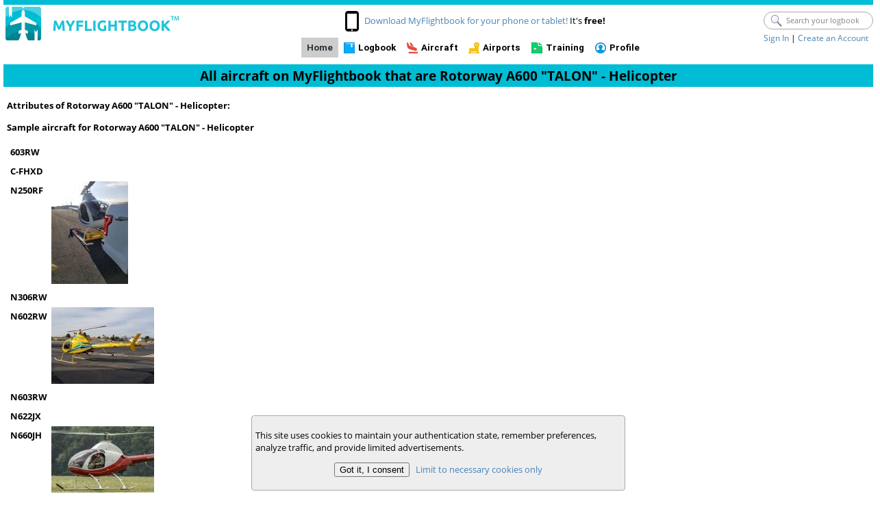

--- FILE ---
content_type: text/html; charset=utf-8
request_url: https://myflightbook.com/logbook/mvc/AllMakes/699/3181
body_size: 17139
content:
<!DOCTYPE html>
<html>
<head>
<!-- Global site tag (gtag.js) - Google Analytics -->
<script async src='https://www.googletagmanager.com/gtag/js?id=G-N1CZ66DDSS'></script>
<script>
window.dataLayer = window.dataLayer || [];
function gtag() { dataLayer.push(arguments); }
gtag('js', new Date());

gtag('config', 'G-N1CZ66DDSS');
</script>
<meta charset="UTF-8" />
<meta name="description" content="MyFlightbook  is the most popular digital pilot logbook worldwide that helps you track flights, stay current, and securely access your logbook from anywhere. Sign up in seconds and focus on your flying, not your logging!">
<meta name="keywords" content="digital pilot logbook, flight logging app, online logbook, pilot logbook, airlline logbook, student logbook, cloud logbook, pilot flight tracker, free logbook for pilots, mobile logbook app, FAA logbook, aviation logbook, EASA logbook, logbook for students, logbook for instructors, logbook for airline pilots" />
<meta name="viewport" content="width=device-width, initial-scale=1.0" id="metaViewport" />
<meta name="verify-v1" content="7D/8Uvt4SqfWiyxmBjdh6ee4Kmr8ckec9yCd8wGU9n0=" />
<meta name="apple-itunes-app" content="app-id=349983064" />

<title>All aircraft on MyFlightbook that are Rotorway A600 &quot;TALON&quot; - Helicopter</title>
<script src="/logbook/Scripts/jquery-3.7.1.min.js" type="text/javascript"></script>
<script src="/logbook/Scripts/jquery-ui-1.14.1.min.js" type="text/javascript"></script>
<script src="/logbook/Scripts/jquery.validate.min.js" type="text/javascript"></script>
<script src="/logbook/Scripts/jquery.validate.unobtrusive.min.js" type="text/javascript"></script>
<script src="/logbook/Public/Scripts/jqueryutil.js?v=11"></script>
<script src='/logbook/Public/Scripts/jquery.fitvids.js' type="text/javascript"></script>
<script src="https://cdn.jsdelivr.net/bxslider/4.2.12/jquery.bxslider.min.js" type="text/javascript"></script>

<link rel="stylesheet" href="/logbook/public/css/day.css?v=fdn73" />
<link rel="stylesheet" href="/logbook/public/css/jquery.passwordRequirements.css?v=3">
<link rel="shortcut icon" href="/logbook/Images/favicon.png" type="image/png" />
<link rel="stylesheet" type="text/css" href="/logbook/Content/jHtmlArea/jHtmlArea.css" />
<link href="/logbook/images/apple-touch-icon.png" rel="apple-touch-icon" />
<link rel="stylesheet" href="/logbook/Content/themes/base/jquery-ui.css?v=2" type="text/css">
<link rel="stylesheet" type="text/css" href="https://cdn.jsdelivr.net/bxslider/4.2.12/jquery.bxslider.css" />
<link href="/logbook/public/CSS/jqueryuimods.css?v=6" type="text/css" rel="stylesheet" />
<link href="/logbook/Public/stylesheet.css?v=73" rel="stylesheet" type="text/css" />
<link href="/logbook/public/CSS/mfbheader.css?v=6" rel="stylesheet" type="text/css" />
<link href="" rel="Stylesheet" type="text/css" />
<link rel="stylesheet" type="text/css" href='' />
<style type="text/css">
    .ui-wrapper {
        padding: 0 !important;
    }

    /* below is needed for client-side validation to work with custom messages.  Broken... */
    .field-validation-valid {
        display: none;
    }

    .validation-summary-valid {
        display: none;
    }

    /* for Html editor, which uses a <div class="Body"><iframe ... */
    div.Body iframe {
        width: 100%;
    }
</style>


</head>
<body>


<div class="noprint" style="width: 100%">
    <div id="headerBar" style="width: 100%">
        <div id="headerLogo">
            <a href='/logbook/mvc/pub'>
                <img src="/logbook/Images/mfblogonew.png" />
            </a>
        </div>
        <div id="headerProfile">
            <div id="headerSearchAndSign">
                <div id="headerSearchBox">
                    <div style="padding-top:3px;">
<form action="/logbook/mvc/MFBTemplate/Search" method="post"><input name="__RequestVerificationToken" type="hidden" value="At0GmYKiVjTkgBF9VCVr_WyZwGDB6FWhrRM616Sc5GMC33a5ln87oUjE7q9Nbh48mquWT1IfhU5HFpURRxjFh4GfZWS9Wz9h3K_Lk2RQs4w1" />
<div class="searchBox" id="searchBox">
    <img src=/logbook/images/Search.png class="searchBoxIcon" alt="" tooltip="" />
    <input type="text" class="searchBoxTextBox noselect" id="searchBoxtxt" name="searchText" placeholder="Search your logbook" value="" />
    <input type="submit" value="submit" id="searchBoxbtn" style="display:none;" />
    <script type="text/javascript">
    $(function () {
        $('#searchBoxtxt').keydown(function (e) {
            if (e.keyCode == 13) {
$('#searchBoxbtn').focus().click();                    return false;
                }
        });
    });
    </script>
</div>

</form>                    </div>
                </div>
                <div id="headerLoginStatus">

                    <div id="headerWelcome">
                                <div>
                                    <a href="/logbook/mvc/auth">Sign In</a> |
                                    <a href="/logbook/mvc/auth/newuser">Create an Account</a>
                                </div>

                    </div>
                </div>
            </div>
        </div>
        <div id="headerMiddleContainer">
                    <div id="headerMobileCrossSell">
                        <img src='/logbook/images/Smartphone.png' style="vertical-align:middle" />
                                    <a href='/logbook/mvc/pub/MobileApps'>Download MyFlightbook for your phone or tablet!</a>
It's <span style="font-weight: bold">free!</span>
                    </div>

            <div id="headerMenuContainer">
                <ul id="menu-bar">
                    <li class="current"><a href="/logbook/mvc/pub" id="tabIDtabHome" class="topTab">Home</a></li><li><a href="/logbook/mvc/flights" id="tabIDtabLogbook" class="topTab">Logbook</a><ul>
	<li><a href="/logbook/mvc/flights?ft=Add" id="tabIDlbtAddNew" class="topTab">Add Flights</a></li><li><a href="/logbook/mvc/flights?ft=Search" id="tabIDlbtFindFlights" class="topTab">Search</a></li><li><a href="/logbook/mvc/flights?ft=Totals" id="tabIDlbtTotals" class="topTab">Totals</a></li><li><a href="/logbook/mvc/flights?ft=Currency" id="tabIDlbtCurrency" class="topTab">Currency</a></li><li><a href="/logbook/mvc/flights?ft=Analysis" id="tabIDlbtTrends" class="topTab">Analysis</a></li><li><a href="/logbook/mvc/flights/download" id="tabIDlbtDownload" class="topTab">Download</a></li><li><a href="/logbook/mvc/import" id="tabIDlbtImport" class="topTab">Import</a></li><li><a href="/logbook/mvc/import/startingtotals" id="tabIDlbtStartingTotals" class="topTab">Starting Totals</a></li><li><a href="/logbook/mvc/checkflight" id="tabIDlbtCheckFlights" class="topTab">Check Flights</a></li><li><a href="/logbook/mvc/flights?ft=Printing" id="tabIDlbtPrintView" class="topTab">Print View</a></li><li><a href="/logbook/mvc/flightedit/pending" id="tabIDlbtPending" class="topTab">Pending Flights</a></li>
</ul></li><li><a href="/logbook/mvc/Aircraft" id="tabIDtabAircraft" class="topTab">Aircraft</a><ul>
	<li><a href="/logbook/mvc/Aircraft" id="tabIDactMyAircraft" class="topTab">My Aircraft</a></li><li><a href="/logbook/mvc/import/aircraft" id="tabIDactImportAircraft" class="topTab">Import</a></li><li><a href="/logbook/mvc/AllMakes" id="tabIDactMakes" class="topTab">Models</a></li><li><a href="/logbook/mvc/Club" id="tabIDactMyClubs" class="topTab">Flying Clubs</a></li>
</ul></li><li><a href="/logbook/mvc/Airport/MapRoute" id="tabIDtabMaps" class="topTab">Airports</a><ul>
	<li><a href="/logbook/mvc/Airport/MapRoute" id="tabIDmptRoute" class="topTab">Routes</a></li><li><a href="/logbook/mvc/Airport/FindAirports" id="tabIDmptFindAirport" class="topTab">Find Airports</a></li><li><a href="/logbook/mvc/Airport/Edit" id="tabIDmptAddAirports" class="topTab">Add/Edit Airports</a></li><li><a href="/logbook/mvc/Airport/VisitedAirports" id="tabIDmptVisited" class="topTab">Visited Airports</a></li><li><a href="/logbook/mvc/Airport/Game" id="tabIDmptQuiz" class="topTab">Airport Quiz</a></li>
</ul></li><li><a href="/logbook/mvc/Training/Instructors" id="tabIDtabTraining" class="topTab">Training</a><ul>
	<li><a href="/logbook/mvc/Training/Instructors" id="tabIDinstInstructors" class="topTab">Instructors</a></li><li><a href="/logbook/mvc/Training/Students" id="tabIDinstStudents" class="topTab">Students</a></li><li><a href="/logbook/mvc/Training/RequestSigs" id="tabIDinstSignFlights" class="topTab">Request Signatures</a></li><li><a href="/logbook/mvc/Training/Endorsements" id="tabIDinstEndorsements" class="topTab">Endorsements</a></li><li><a href="/logbook/mvc/Training/RatingsProgress" id="tabIDinstProgressTowardsMilestones" class="topTab">Ratings Progress</a></li><li><a href="/logbook/mvc/training/reports/8710" id="tabIDinst8710" class="topTab">8710 / IACRA</a></li><li><a href="/logbook/mvc/training/reports/Model" id="tabIDinstModelRollup" class="topTab">Rollup by Model</a></li><li><a href="/logbook/mvc/training/reports/Time" id="tabIDinstTimeRollup" class="topTab">Rollup by Time</a></li><li><a href="/logbook/mvc/Training/Achievements" id="tabIDinstAchievements" class="topTab">Achievements</a></li>
</ul></li><li><a href="/logbook/mvc/prefs/account" id="tabIDtabProfile" class="topTab">Profile</a><ul>
	<li><a href="/logbook/mvc/prefs/account" id="tabIDpftAccount" class="topTab">Account</a></li><li><a href="/logbook/mvc/prefs" id="tabIDpftPrefs" class="topTab">Preferences</a></li><li><a href="/logbook/mvc/prefs/pilotinfo" id="tabIDpftPilotInfo" class="topTab">Pilot Info</a></li><li><a href="/logbook/mvc/Donate" id="tabIDpftDonate" class="topTab">Donate</a></li>
</ul></li>
                </ul>
            </div>
        </div>
    </div>
</div>
        <div class="noprint centeredBody">
            <h1>All aircraft on MyFlightbook that are Rotorway A600 &quot;TALON&quot; - Helicopter</h1>
        </div>
    <div class="sidebarRight">
        

<h3>Attributes of Rotorway A600 &quot;TALON&quot; - Helicopter:</h3>
<ul>
</ul>
<h3>Sample aircraft for Rotorway A600 &quot;TALON&quot; - Helicopter</h3>
<table style="border-collapse: collapse; border-spacing: 0px; border: none;">
        <tr style="vertical-align: top">
            <td style="font-weight:bold; padding: 5px;">603RW</td>
            <td>
            </td>
        </tr>
        <tr style="vertical-align: top">
            <td style="font-weight:bold; padding: 5px;">C-FHXD</td>
            <td>
            </td>
        </tr>
        <tr style="vertical-align: top">
            <td style="font-weight:bold; padding: 5px;">N250RF</td>
            <td>
                        <div style="display:inline-block"><a href="/logbook/mvc/Image/ViewPic?r=Aircraft&amp;k=229326&amp;t=t_2019070722123418-4936347_.jpg"><img src="/logbook/images/aircraft/id/229326/t_2019070722123418-4936347_.jpg" /></a></div>
            </td>
        </tr>
        <tr style="vertical-align: top">
            <td style="font-weight:bold; padding: 5px;">N306RW</td>
            <td>
            </td>
        </tr>
        <tr style="vertical-align: top">
            <td style="font-weight:bold; padding: 5px;">N602RW</td>
            <td>
                        <div style="display:inline-block"><a href="/logbook/mvc/Image/ViewPic?r=Aircraft&amp;k=185642&amp;t=t_2018013111573932-5088677_.jpg"><img src="/logbook/images/aircraft/id/185642/t_2018013111573932-5088677_.jpg" /></a></div>
            </td>
        </tr>
        <tr style="vertical-align: top">
            <td style="font-weight:bold; padding: 5px;">N603RW</td>
            <td>
            </td>
        </tr>
        <tr style="vertical-align: top">
            <td style="font-weight:bold; padding: 5px;">N622JX</td>
            <td>
            </td>
        </tr>
        <tr style="vertical-align: top">
            <td style="font-weight:bold; padding: 5px;">N660JH</td>
            <td>
                        <div style="display:inline-block"><a href="/logbook/mvc/Image/ViewPic?r=Aircraft&amp;k=316430&amp;t=t_2022091207273900-395958_.jpg"><img src="/logbook/images/aircraft/id/316430/t_2022091207273900-395958_.jpg" /></a></div>
            </td>
        </tr>
        <tr style="vertical-align: top">
            <td style="font-weight:bold; padding: 5px;">N90384</td>
            <td>
            </td>
        </tr>
        <tr style="vertical-align: top">
            <td style="font-weight:bold; padding: 5px;">OO-152</td>
            <td>
            </td>
        </tr>
        <tr style="vertical-align: top">
            <td style="font-weight:bold; padding: 5px;">OO-153</td>
            <td>
            </td>
        </tr>
        <tr style="vertical-align: top">
            <td style="font-weight:bold; padding: 5px;">ZK-IJJ</td>
            <td>
            </td>
        </tr>
        <tr style="vertical-align: top">
            <td style="font-weight:bold; padding: 5px;">ZU-REH</td>
            <td>
            </td>
        </tr>
        <tr style="vertical-align: top">
            <td style="font-weight:bold; padding: 5px;">ZU-REL</td>
            <td>
            </td>
        </tr>
        <tr style="vertical-align: top">
            <td style="font-weight:bold; padding: 5px;">ZU-REY</td>
            <td>
            </td>
        </tr>
        <tr style="vertical-align: top">
            <td style="font-weight:bold; padding: 5px;">ZU-RFE</td>
            <td>
            </td>
        </tr>
</table>

    </div>
    <script type="text/javascript">
        function viewMFBImg(src) {
            setImg(src, "imgImgToView", "divViewImg", "imgDismissBtn");
        }

        function toggleItem(targetID, onExpand, onCollapse) {
            var target = $("#" + targetID);
            var fIsCollapsed = (target[0].style.display == 'none');
            target.toggle(400);
            if (fIsCollapsed && onExpand != null)
                onExpand();
            else if (!fIsCollapsed && onCollapse != null)
                onCollapse();
            return fIsCollapsed;
        }

        function toggleImage(sender, targetID, onExpand, onCollapse) {
            sender.src = toggleItem(targetID, onExpand, onCollapse) ? "/logbook/images/collapse.png" : "/logbook/images/expand.png";
        }

        function toggleLabel(sender, targetID, expandText, collapseText, onExpand, onCollapse) {
            sender.innerText = toggleItem(targetID, onExpand, onCollapse) ? expandText : collapseText;
        }
    </script>
    <div id="divViewImg" style="display:none; overflow: hidden;" class="modalpopup">
        <button type="button" class="imgDismissBtn" id="imgDismissBtn"><img src="/logbook/images/closeimg.png" /></button>
        <img id="imgImgToView" />
    </div>
        <footer>
<div class="footerContainer">
    <div class="footerItem">
        <ul>
            <li><a href="/logbook/mvc/pub/about">About MyFlightbook</a></li>
            <li><a href="/logbook/mvc/pub/Privacy">Privacy Policy</a></li>
            <li><a href="/logbook/mvc/pub/TandC">Terms of Use</a></li>
        </ul>
    </div>
    <div class="footerItem">
        <ul>
            <li><a href="/logbook/mvc/oauth">Developers</a></li>
            <li><a href="/logbook/mvc/pub/contact">Contact Us</a></li>
            <li><a href="/logbook/mvc/faq">FAQ</a></li>
        </ul>
    </div>
    <div class="footerItem">
        <ul>
            <li><a href="/logbook/mvc/pub?m=yes">Mobile Access</a></li>
                    <li><a href="https://www.youtube.com/channel/UC6oqJL-aLMEagSyV0AKkIoQ?view_as=subscriber">Videos</a></li>
                    <li><a href="https://myflightbookblog.blogspot.com/">Blog</a></li>

        </ul>
    </div>
    <div class="footerItem">
        <ul>
                    <li style="padding: 2px;">
                        <img src="/logbook/images/f_logo_20.png" style="vertical-align: middle; margin-right: .5em;" />
                        <a href="https://www.facebook.com/MyFlightbook">MyFlightbook on Facebook</a>
                    </li>

        </ul>
    </div>
    <div>(c) 2006-2026 MyFlightbook LLC</div>
</div>

        </footer>
<script type="text/javascript">
    function acceptCookies(val) {
        params = new Object();
        params.val = val;
        $.ajax({
            type: "POST",
            url: '/logbook/mvc/MFBTemplate/AcceptCookies',
            data: JSON.stringify(params),
            dataType: "json",
            contentType: "application/json; charset=utf-8",
            success: function (response) {
                document.cookie = response.cookie;
                $('#privacyFooter').hide();
            },
            error: function (e) { }
        });
        return false;
    }
</script>
<div id="privacyFooter">
    <p>This site uses cookies to maintain your authentication state, remember preferences, analyze traffic, and provide limited advertisements.</p>
    <p class="c">
        <input type="button" onclick="acceptCookies(1)" value="Got it, I consent" />&nbsp;&nbsp;
        <a href="#" onclick="acceptCookies(2); return false;">Limit to necessary cookies only</a>
    </p>
</div>
    </body>
</html>

--- FILE ---
content_type: text/css
request_url: https://myflightbook.com/logbook/Content/jHtmlArea/jHtmlArea.css
body_size: 3425
content:
div.jHtmlArea { display: inline block; }
div.jHtmlArea div { padding: 0px; margin: 0px; }
div.jHtmlArea .ToolBar { }
div.jHtmlArea .ToolBar ul { border: solid 1px #ccc; margin: 1px; padding: 1px; float: left; background: #fff url(jHtmlArea_Toolbar_Group_BG.png) repeat-x;}
div.jHtmlArea .ToolBar ul li { list-style-type: none; float: left; border: none; padding: 1px; margin: 1px; }
div.jHtmlArea .ToolBar ul li:hover { border: solid 1px #ccc; background: #ddd url(jHtmlArea_Toolbar_Group__Btn_Select_BG.png); padding: 0; }
div.jHtmlArea .ToolBar ul li a { display: block; width: 16px; height: 16px; background: url(jHtmlArea.png) no-repeat -16px -500px; border: none; cursor: pointer; padding: 0px; }
div.jHtmlArea .ToolBar ul li a.highlighted { border: solid 1px #aaa; background-color: #bbb; padding: 0; }
div.jHtmlArea .ToolBar ul li.separator {height: 16px; margin: 0 2px 0 3px; border-left: 1px solid #ccc;}
div.jHtmlArea .ToolBar ul li.separator:hover { padding: 1px; background-color: #fff; border-top:none; border-bottom:none; border-right:none;}

div.jHtmlArea .ToolBar ul li a:hover { }
div.jHtmlArea .ToolBar ul li a.bold { background-position: 0 0; }
div.jHtmlArea .ToolBar ul li a.italic { background-position: -16px 0; }
div.jHtmlArea .ToolBar ul li a.underline { background-position: -32px 0; }
div.jHtmlArea .ToolBar ul li a.strikethrough { background-position: -48px 0; }
div.jHtmlArea .ToolBar ul li a.link { background-position: -64px 0; }
div.jHtmlArea .ToolBar ul li a.unlink { background-position: -80px 0; }
div.jHtmlArea .ToolBar ul li a.orderedlist { background-position: -96px 0; }
div.jHtmlArea .ToolBar ul li a.unorderedlist { background-position: -112px 0; }
div.jHtmlArea .ToolBar ul li a.image { background-position: -128px 0; }
div.jHtmlArea .ToolBar ul li a.cut { background-position: -144px 0; }
div.jHtmlArea .ToolBar ul li a.copy { background-position: -160px 0; }
div.jHtmlArea .ToolBar ul li a.paste { background-position: -176px 0; }

div.jHtmlArea .ToolBar ul li a.html { background-position: -192px 0; opacity:0.6; filter:alpha(opacity=60);}
div.jHtmlArea .ToolBar ul li a.html.highlighted { opacity:1.0; filter:alpha(opacity=100);}

div.jHtmlArea .ToolBar ul li a.h1 { background-position: 0 -16px;}
div.jHtmlArea .ToolBar ul li a.h2 { background-position: -16px -16px;}
div.jHtmlArea .ToolBar ul li a.h3 { background-position: -32px -16px;}
div.jHtmlArea .ToolBar ul li a.h4 { background-position: -48px -16px;}
div.jHtmlArea .ToolBar ul li a.h5 { background-position: -64px -16px;}
div.jHtmlArea .ToolBar ul li a.h6 { background-position: -80px -16px;}
div.jHtmlArea .ToolBar ul li a.subscript   { background-position: -96px -16px;}
div.jHtmlArea .ToolBar ul li a.superscript { background-position: -112px -16px;}
div.jHtmlArea .ToolBar ul li a.indent { background-position: -128px -16px;}
div.jHtmlArea .ToolBar ul li a.outdent { background-position: -144px -16px;}
div.jHtmlArea .ToolBar ul li a.horizontalrule { background-position: -160px -16px;}
div.jHtmlArea .ToolBar ul li a.p { background-position: -176px -16px;}


div.jHtmlArea .ToolBar ul li a.justifyleft { background-position: 0 -32px;}
div.jHtmlArea .ToolBar ul li a.justifycenter { background-position: -16px -32px;}
div.jHtmlArea .ToolBar ul li a.justifyright { background-position: -32px -32px;}
div.jHtmlArea .ToolBar ul li a.increasefontsize { background-position: -48px -32px;}
div.jHtmlArea .ToolBar ul li a.decreasefontsize { background-position: -64px -32px;}
div.jHtmlArea .ToolBar ul li a.forecolor { background-position: -80px -32px;}

--- FILE ---
content_type: application/javascript
request_url: https://myflightbook.com/logbook/Public/Scripts/jqueryutil.js?v=11
body_size: 9923
content:
/******************************************************
 * 
 * Copyright (c) 2022 MyFlightbook LLC
 * Contact myflightbook-at-gmail.com for more information
 *
*******************************************************/

function setImg(src, idImg, idDivViewImg, idDismiss) {
    var img = document.getElementById(idImg);
    img.onload = function () {
        viewImg(this, idDivViewImg);
    }
    img.src = src;

    var dismiss = document.getElementById(idDismiss);
    dismiss.onclick = function () {
        dismissImg(idDivViewImg);
    }
}

function viewImg(img, idDivViewImg) {
    var maxFactor = 0.95;
    var xRatio = img.naturalWidth / window.innerWidth;
    var yRatio = img.naturalHeight / window.innerHeight;
    var maxRatio = (xRatio > yRatio) ? xRatio : yRatio;
    if (maxRatio > maxFactor) {
        img.width = maxFactor * (img.naturalWidth / maxRatio);
        img.height = maxFactor * (img.naturalHeight / maxRatio);
    }
    else {
        img.width = img.naturalWidth;
        img.height = img.naturalHeight;
    }
    var div = $("#" + idDivViewImg);
    div.dialog({ autoOpen: false, closeOnEscape: true, height: img.height, width: img.width, modal: true, resizable: false, draggable: false, title: null });
    div.dialog("open");
    $(".ui-dialog-titlebar").hide();    // hide the title bar
    $(".ui-dialog .ui-dialog-content").css("padding", "0");
    $(".ui-dialog").css("padding", "0");
    $(".ui-widget.ui-widget-content").css("border", "none");
    $(".ui-widget.ui-widget-content").css("border-radius", "0");
    $(".modalpopup").css("border-radius", "0");
    div.width(img.width);
    div.height(img.height);
}

function dismissImg(idDivViewImg) {
    $("#" + idDivViewImg).dialog("close");
}

function dismissDlg(idDlg) {
    $(idDlg).dialog("close");
}

function showModalById(id, szTitle, width) {
    // the dialog is placed outside of the main form, so asp.net postbacks get lost.  Thus we append these to the parent form.
    $("#" + id).dialog({ autoOpen: true, closeOnEscape: true, width: (width || 400), modal: true, title: szTitle || "" }).parent().appendTo(jQuery("body"));
}

function convertFdUpJsonDate(fdUpDate) {
    return new Date(parseInt(fdUpDate.replace("/Date(", "").replace(")/", "")));
}

function sortTable(sender, colIndex, sortType, hdnSortIndexID, hdnSortDirID) {
    var table = $(sender).parents('table');
    var lastSortIndex = parseInt($("#" + hdnSortIndexID).val());
    var lastSortDir = $("#" + hdnSortDirID).val();

    var order = "asc";

    if (lastSortIndex == colIndex && lastSortDir == "asc") {
        order = "desc";
    }

    $("#" + hdnSortIndexID).val(colIndex);
    $("#" + hdnSortDirID).val(order);

    table.find("th").each(function () {
        $(this).removeClass("headerSortAsc").removeClass("headerSortDesc")
    })
    $(sender).addClass(order == "asc" ? "headerSortAsc" : "headerSortDesc");

    var sortDir = (order === 'asc') ? 1 : -1;
    var selector = 'td:nth-child(' + (colIndex + 1) + ')';

    var tbody = table.children('tbody');
    tbody.children('tr').sort(function (a, b) {
        var vala = $(a).find(selector);
        var valb = $(b).find(selector);

        if (sortType == "num") {
            var aNormal = vala.find("span:hidden").first();
            var bNormal = valb.find("span:hidden").first();
            var aint = parseFloat((aNormal.length > 0 ? aNormal : vala).text());
            var bint = parseFloat((bNormal.length > 0 ? bNormal : valb).text());
            return sortDir * ((aint < bint) ? -1 : ((aint == bint) ? 0 : 1));
        } else if (sortType == "date") {
            var sortKeyA = vala.find("span:hidden").first().text();
            var sortKeyB = valb.find("span:hidden").first().text();
            return sortDir * (sortKeyA.localeCompare(sortKeyB));
        } else {
            return sortDir * (vala.text().localeCompare(valb.text()));
        }
    }).appendTo(tbody);
}

/* Image Editing Helpers */
function editImageComment(sender) {
    var parent = $(sender).parents("div[name='editImage']")
    parent.find("[name='statComment']").toggle();
    var container = parent.find("[name='dynComment']");
    container.toggle();
    if (container.is(":visible"))
        container.find("[name='txtImgComment']")[0].focus();
}

function deleteImage(confirmText, imageclass, key, thumbfile, asAdmin, onComplete) {
    if (confirmText == '' || confirm(confirmText)) {
        var params = new Object();
        params.ic = imageclass;
        params.key = key;
        params.szThumb = thumbfile;
        params.fAsAdmin = asAdmin;
        var d = JSON.stringify(params);
        $.ajax({
            url: '/logbook/mvc/Image/DeleteImage',
            type: "POST", data: d, dataType: "text", contentType: "application/json",
            error: function (xhr, status, error) { window.alert(xhr.responseText); },
            complete: function (response) { },
            success: function (response) {
                if (onComplete)
                    onComplete(response);
            }
        });
    }
}

function updateComment(imageclass, key, thumbfile, newComment, asAdmin, onComplete) {
    var params = new Object();
    params.ic = imageclass;
    params.key = key;
    params.szThumb = thumbfile;
    params.newAnnotation = newComment;
    params.fAsAdmin = asAdmin;
    var d = JSON.stringify(params);
    $.ajax({
        url: '/logbook/mvc/Image/AnnotateImage',
        type: "POST", data: d, dataType: "text", contentType: "application/json",
        error: function (xhr, status, error) { window.alert(xhr.responseText); },
        complete: function (response) { },
        success: function (response) {
            if (onComplete)
                onComplete(response);
        }
    });
}

function defaultButtonForDiv(idDiv, idButton) {
    $('#' + idDiv).keydown(function (e) {
        if (e.keyCode == 13 && e.target.tagName.toLowerCase() !== 'textarea') {
            $('#' + idButton)[0].click();
            return false;
        }
    });
}

/*
Create a wizard using the specified container.  This should be a div element, it's contained span's are the headers.
These should correspond 1:1 with subsequent divs, which are the steps of the wizard.
Options are:
    * headerContainer is the jquery div for the steps
    * stepsContainer is the jquery container for a div containing the steps.
    * navContainer is the jquery container of a div containing the navigation
    * initialStep is the index of the first step to be shown.
    * nextTitle is the title for a next button
    * backTitle is the title for a back button
    * finishTitle is the title for a Finish button
    * onStepChange is a function called when changing between the old step and a new step; return false to prevent the step change.
    * onFinish is a function called (no arguments) when finish is clicked.
*/
function wizardizeContainer(opt) {
    this.setStep = function (step) {
        var steps = opt.headerContainer.children("span");
        var stepCount = steps.length;
        opt.headerContainer.children("span").each(function (idx) {
            $(this).removeClass("wizStepInProgress");
            $(this).removeClass("wizStepFuture");
            $(this).removeClass("wizStepCompleted");
            if (idx < step)
                $(this).addClass("wizStepCompleted");
            else if (idx == step)
                $(this).addClass("wizStepInProgress");
            else
                $(this).addClass("wizStepFuture");
        });

        opt.stepsContainer.children("div").each(function (idx) {
            if (idx == step)
                $(this).show();
            else
                $(this).hide();
        });

        if (step == stepCount - 1) {
            opt.nextButton.hide();
            opt.finishButton.show();
        }
        else {
            opt.nextButton.show();
            opt.finishButton.hide();
        }

        if (step == 0)
            opt.prevButton.hide();
        else
            opt.prevButton.show();

        opt.initialStep = step;
    }

    opt.nextButton.on("click", function () {
        if (opt.onStepChange === undefined || opt.onStepChange(opt.initialStep, opt.initialStep + 1))
            setStep(opt.initialStep + 1);
    });
    opt.prevButton.on("click", function () {
        if (opt.onStepChange === undefined || opt.onStepChange(opt.initialStep, opt.initialStep - 1))
            setStep(opt.initialStep - 1);
    });

    opt.finishButton.on("click", function () {
        if (opt.onFinish !== undefined)
            opt.onFinish();
    });

    this.setStep(opt.initialStep);

    return this;
}

function validateForm(f, rules, messages) {
    return f.validate({
        errorClass: "errorCallout",
        errorElement: "div",
        errorPlacement: function (error, element) {
            error.insertAfter($(element));
            if (!error.find(".notch").length) {
                error.prepend($("<b class='notch'></b>"));
            }
        },
        rules: rules,
        messages: messages,
        showErrors: function (errorMap, errorList) {
            // First remove existing notches
            this.errorList.forEach(function (error) {
                $(error.element).next(".errorCallout").find(".notch").remove();
            });

            // Call the default showErrors method to display errors
            this.defaultShowErrors();

            // Add the notch again
            this.errorList.forEach(function (error) {
                $(error.element).next(".errorCallout").prepend($("<b class='notch'></b>"));
            });
        },
        highlight: function (element, errorClass) {
            $(element).addClass("errorItem");
        },
        unhighlight: function (element, errorClass) {
            $(element).removeClass("errorItem");
        }
    });
}